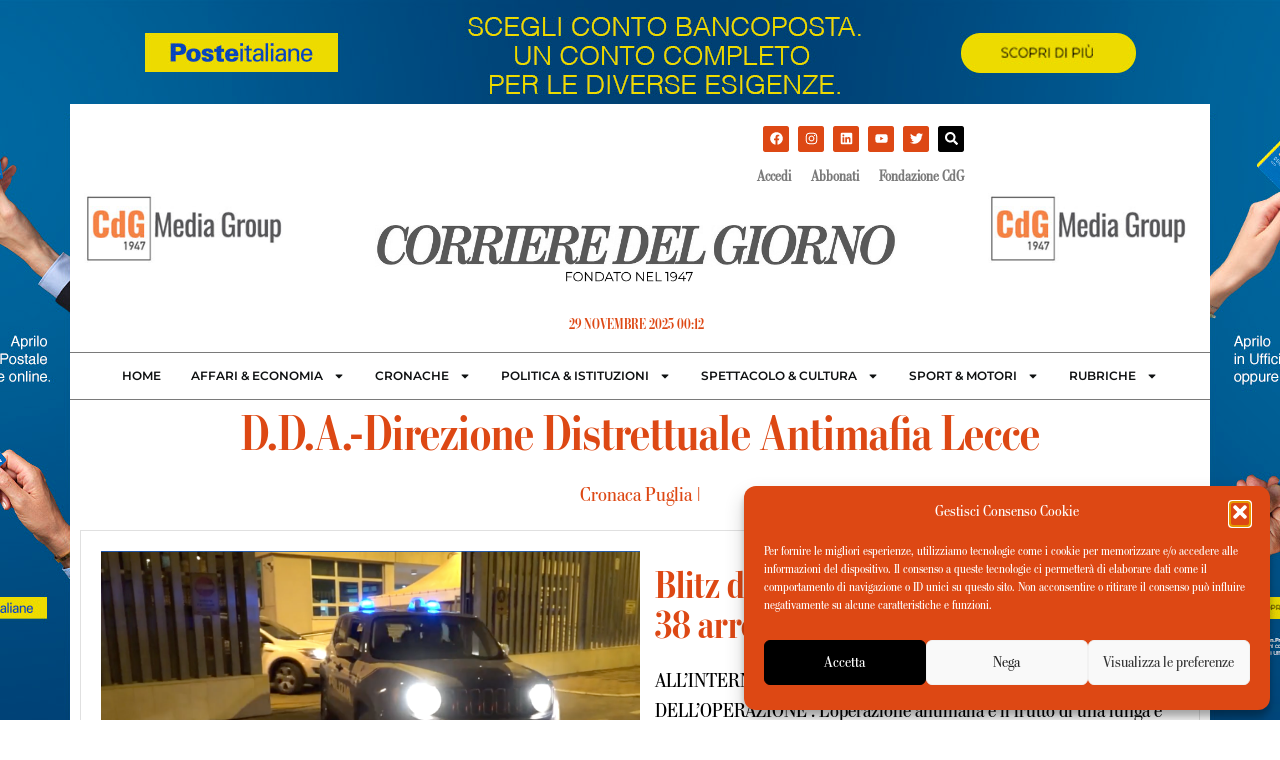

--- FILE ---
content_type: text/css
request_url: https://www.ilcorrieredelgiorno.it/wp-content/themes/ilcorrieredelgiorno/style.css?ver=6.8.3
body_size: 420
content:
/*
Theme Name: ilcorrieredelgiorno
Theme URI: https://menexa.eu
Description: Tema per il sito ilcorrieredelgiorno.it
Author: Menexa Srl
Author URI: https://menexa.eu
Template: hello-elementor
Version: 1.0.0
Text Domain: ilcorrieredelgiorno
License: GNU General Public License v3 or later.
License URI: https://www.gnu.org/licenses/gpl-3.0.html
Tags: flexible-header, custom-colors, custom-menu, custom-logo, editor-style, featured-images, rtl-language-support, threaded-comments, translation-ready
*/

@import url("//cloud.typenetwork.com/projects/6105/fontface.css?639cef3b");

.stilsondisplaycondensedregular {
    font-family: "Stilson Disp Cond Reg";
    font-display: swap;
    font-style: normal;
    font-weight: normal;
}

.stilsondisplaycondenseditalic {
    font-family: "Stilson Disp Cond It";
    font-display: swap;
    font-style: italic;
    font-weight: normal;
}

.stilsondisplaycondensedbold {
    font-family: "Stilson Disp Cond Bd";
    font-display: swap;
    font-style: normal;
    font-weight: normal;
}

.stilsondisplaycondensedbolditalic {
    font-family: "Stilson Disp Cond Bd It";
    font-display: swap;
    font-style: italic;
    font-weight: normal;
}

.stilsondisplayregular {
    font-family: "Stilson Disp Reg";
    font-display: swap;
    font-style: normal;
    font-weight: normal;
}

.stilsondisplayitalic {
    font-family: "Stilson Disp It";
    font-display: swap;
    font-style: italic;
    font-weight: normal;
}

.stilsondisplaybold {
    font-family: "Stilson Disp Bd";
    font-display: swap;
    font-style: normal;
    font-weight: normal;
}

.stilsondisplaybolditalic {
    font-family: "Stilson Disp Bd It";
    font-display: swap;
    font-style: italic;
    font-weight: normal;
}

.stilsonregular {
    font-family: "Stilson Reg";
    font-display: swap;
    font-style: normal;
    font-weight: normal;
}

.stilsonitalic {
    font-family: "Stilson It";
    font-display: swap;
    font-style: italic;
    font-weight: normal;
}

.stilsonbold {
    font-family: "Stilson Bd";
    font-display: swap;
    font-style: normal;
    font-weight: normal;
}

.stilsonbolditalic {
    font-family: "Stilson Bd It";
    font-display: swap;
    font-style: italic;
    font-weight: normal;
}

body, html, p {
    font-family: "Stilson Reg"!important;
    font-size: 20px;
    margin: 0;
    font-weight: 400;
    line-height: 1.5;
    color: #333;
}

h1, h2, h3, h4, h5, h6 {
    font-family: "Stilson Disp Cond Bd" !important;  
}

--- FILE ---
content_type: text/css
request_url: https://www.ilcorrieredelgiorno.it/wp-content/uploads/elementor/css/post-94075.css?ver=1763434547
body_size: 656
content:
.elementor-widget-nav-menu .elementor-nav-menu .elementor-item{font-weight:var( --e-global-typography-primary-font-weight );}.elementor-widget-nav-menu .elementor-nav-menu--main .elementor-item{color:var( --e-global-color-text );fill:var( --e-global-color-text );}.elementor-widget-nav-menu .elementor-nav-menu--main .elementor-item:hover,
					.elementor-widget-nav-menu .elementor-nav-menu--main .elementor-item.elementor-item-active,
					.elementor-widget-nav-menu .elementor-nav-menu--main .elementor-item.highlighted,
					.elementor-widget-nav-menu .elementor-nav-menu--main .elementor-item:focus{color:var( --e-global-color-accent );fill:var( --e-global-color-accent );}.elementor-widget-nav-menu .elementor-nav-menu--main:not(.e--pointer-framed) .elementor-item:before,
					.elementor-widget-nav-menu .elementor-nav-menu--main:not(.e--pointer-framed) .elementor-item:after{background-color:var( --e-global-color-accent );}.elementor-widget-nav-menu .e--pointer-framed .elementor-item:before,
					.elementor-widget-nav-menu .e--pointer-framed .elementor-item:after{border-color:var( --e-global-color-accent );}.elementor-widget-nav-menu{--e-nav-menu-divider-color:var( --e-global-color-text );}.elementor-widget-nav-menu .elementor-nav-menu--dropdown .elementor-item, .elementor-widget-nav-menu .elementor-nav-menu--dropdown  .elementor-sub-item{font-weight:var( --e-global-typography-accent-font-weight );}.elementor-94075 .elementor-element.elementor-element-14ae9db8 .elementor-nav-menu .elementor-item{font-family:"Montserrat", Sans-serif;font-size:15px;text-transform:uppercase;}.elementor-94075 .elementor-element.elementor-element-14ae9db8 .elementor-nav-menu--main .elementor-item{color:#FFFFFF;fill:#FFFFFF;padding-left:50px;padding-right:50px;padding-top:27px;padding-bottom:27px;}.elementor-94075 .elementor-element.elementor-element-14ae9db8 .elementor-nav-menu--main .elementor-item:hover,
					.elementor-94075 .elementor-element.elementor-element-14ae9db8 .elementor-nav-menu--main .elementor-item.elementor-item-active,
					.elementor-94075 .elementor-element.elementor-element-14ae9db8 .elementor-nav-menu--main .elementor-item.highlighted,
					.elementor-94075 .elementor-element.elementor-element-14ae9db8 .elementor-nav-menu--main .elementor-item:focus{color:#FFFFFF;}.elementor-94075 .elementor-element.elementor-element-14ae9db8 .elementor-nav-menu--main:not(.e--pointer-framed) .elementor-item:before,
					.elementor-94075 .elementor-element.elementor-element-14ae9db8 .elementor-nav-menu--main:not(.e--pointer-framed) .elementor-item:after{background-color:#DD4814;}.elementor-94075 .elementor-element.elementor-element-14ae9db8 .e--pointer-framed .elementor-item:before,
					.elementor-94075 .elementor-element.elementor-element-14ae9db8 .e--pointer-framed .elementor-item:after{border-color:#DD4814;}.elementor-94075 .elementor-element.elementor-element-14ae9db8{--e-nav-menu-horizontal-menu-item-margin:calc( 0px / 2 );}.elementor-94075 .elementor-element.elementor-element-14ae9db8 .elementor-nav-menu--main:not(.elementor-nav-menu--layout-horizontal) .elementor-nav-menu > li:not(:last-child){margin-bottom:0px;}.elementor-94075 .elementor-element.elementor-element-14ae9db8 .elementor-nav-menu--dropdown a, .elementor-94075 .elementor-element.elementor-element-14ae9db8 .elementor-menu-toggle{color:#000000;fill:#000000;}.elementor-94075 .elementor-element.elementor-element-14ae9db8 .elementor-nav-menu--dropdown{background-color:#FFFFFF;}.elementor-94075 .elementor-element.elementor-element-14ae9db8 .elementor-nav-menu--dropdown a:hover,
					.elementor-94075 .elementor-element.elementor-element-14ae9db8 .elementor-nav-menu--dropdown a:focus,
					.elementor-94075 .elementor-element.elementor-element-14ae9db8 .elementor-nav-menu--dropdown a.elementor-item-active,
					.elementor-94075 .elementor-element.elementor-element-14ae9db8 .elementor-nav-menu--dropdown a.highlighted,
					.elementor-94075 .elementor-element.elementor-element-14ae9db8 .elementor-menu-toggle:hover,
					.elementor-94075 .elementor-element.elementor-element-14ae9db8 .elementor-menu-toggle:focus{color:#FFFFFF;}.elementor-94075 .elementor-element.elementor-element-14ae9db8 .elementor-nav-menu--dropdown a:hover,
					.elementor-94075 .elementor-element.elementor-element-14ae9db8 .elementor-nav-menu--dropdown a:focus,
					.elementor-94075 .elementor-element.elementor-element-14ae9db8 .elementor-nav-menu--dropdown a.elementor-item-active,
					.elementor-94075 .elementor-element.elementor-element-14ae9db8 .elementor-nav-menu--dropdown a.highlighted{background-color:#000000;}.elementor-94075 .elementor-element.elementor-element-14ae9db8 .elementor-nav-menu--dropdown a.elementor-item-active{color:#FFFFFF;background-color:#000000;}.elementor-94075 .elementor-element.elementor-element-14ae9db8 .elementor-nav-menu--dropdown .elementor-item, .elementor-94075 .elementor-element.elementor-element-14ae9db8 .elementor-nav-menu--dropdown  .elementor-sub-item{font-family:"Montserrat", Sans-serif;font-size:18px;}.elementor-94075 .elementor-element.elementor-element-14ae9db8 .elementor-nav-menu--dropdown a{padding-left:100px;padding-right:100px;}#elementor-popup-modal-94075 .dialog-widget-content{background-color:#000000;box-shadow:2px 8px 23px 3px rgba(0,0,0,0.2);}#elementor-popup-modal-94075{background-color:#00000000;justify-content:flex-end;align-items:flex-start;pointer-events:all;}#elementor-popup-modal-94075 .dialog-message{width:400px;height:100vh;align-items:flex-start;}#elementor-popup-modal-94075 .dialog-close-button{display:flex;font-size:20px;}#elementor-popup-modal-94075 .dialog-close-button i{color:#DD4814;}#elementor-popup-modal-94075 .dialog-close-button svg{fill:#DD4814;}@media(max-width:767px){#elementor-popup-modal-94075 .dialog-close-button{top:5.2%;}body:not(.rtl) #elementor-popup-modal-94075 .dialog-close-button{right:86.7%;}body.rtl #elementor-popup-modal-94075 .dialog-close-button{left:86.7%;}}